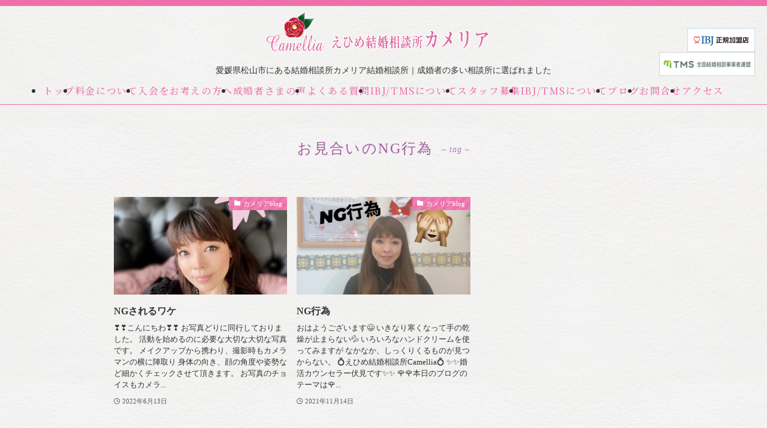

--- FILE ---
content_type: text/html; charset=UTF-8
request_url: https://ehime-camellia.com/tag/%E3%81%8A%E8%A6%8B%E5%90%88%E3%81%84%E3%81%AEng%E8%A1%8C%E7%82%BA/
body_size: 12158
content:
<!DOCTYPE html>
<html lang="ja">
<head>
  <meta charset="utf-8">
  <meta name="viewport" content="width=device-width, initial-scale=1">
 <title>
    お見合いのNG行為｜えひめ結婚相談所 カメリア  </title>
  <meta name="description" content="愛媛県松山市にある結婚相談所です。婚活している方をサポートして結婚へ導いています。">
  <link rel="icon" href="https://ehime-camellia.com/wp-content/themes/swell/img/common/favicon.ico">
<link rel="preconnect" href="https://fonts.googleapis.com">
<link rel="preconnect" href="https://fonts.gstatic.com" crossorigin>
<link href="https://fonts.googleapis.com/css2?family=Noto+Serif+JP:wght@200..900&display=swap" rel="stylesheet">
  <title>お見合いのNG行為 - えひめ結婚相談所 カメリア</title>
	<style>img:is([sizes="auto" i], [sizes^="auto," i]) { contain-intrinsic-size: 3000px 1500px }</style>
	
		<!-- All in One SEO 4.9.3 - aioseo.com -->
	<meta name="robots" content="max-image-preview:large" />
	<link rel="canonical" href="https://ehime-camellia.com/tag/%e3%81%8a%e8%a6%8b%e5%90%88%e3%81%84%e3%81%aeng%e8%a1%8c%e7%82%ba/" />
	<meta name="generator" content="All in One SEO (AIOSEO) 4.9.3" />
		<script type="application/ld+json" class="aioseo-schema">
			{"@context":"https:\/\/schema.org","@graph":[{"@type":"BreadcrumbList","@id":"https:\/\/ehime-camellia.com\/tag\/%E3%81%8A%E8%A6%8B%E5%90%88%E3%81%84%E3%81%AEng%E8%A1%8C%E7%82%BA\/#breadcrumblist","itemListElement":[{"@type":"ListItem","@id":"https:\/\/ehime-camellia.com#listItem","position":1,"name":"Home","item":"https:\/\/ehime-camellia.com","nextItem":{"@type":"ListItem","@id":"https:\/\/ehime-camellia.com\/tag\/%e3%81%8a%e8%a6%8b%e5%90%88%e3%81%84%e3%81%aeng%e8%a1%8c%e7%82%ba\/#listItem","name":"\u304a\u898b\u5408\u3044\u306eNG\u884c\u70ba"}},{"@type":"ListItem","@id":"https:\/\/ehime-camellia.com\/tag\/%e3%81%8a%e8%a6%8b%e5%90%88%e3%81%84%e3%81%aeng%e8%a1%8c%e7%82%ba\/#listItem","position":2,"name":"\u304a\u898b\u5408\u3044\u306eNG\u884c\u70ba","previousItem":{"@type":"ListItem","@id":"https:\/\/ehime-camellia.com#listItem","name":"Home"}}]},{"@type":"CollectionPage","@id":"https:\/\/ehime-camellia.com\/tag\/%E3%81%8A%E8%A6%8B%E5%90%88%E3%81%84%E3%81%AEng%E8%A1%8C%E7%82%BA\/#collectionpage","url":"https:\/\/ehime-camellia.com\/tag\/%E3%81%8A%E8%A6%8B%E5%90%88%E3%81%84%E3%81%AEng%E8%A1%8C%E7%82%BA\/","name":"\u304a\u898b\u5408\u3044\u306eNG\u884c\u70ba - \u3048\u3072\u3081\u7d50\u5a5a\u76f8\u8ac7\u6240 \u30ab\u30e1\u30ea\u30a2","inLanguage":"ja","isPartOf":{"@id":"https:\/\/ehime-camellia.com\/#website"},"breadcrumb":{"@id":"https:\/\/ehime-camellia.com\/tag\/%E3%81%8A%E8%A6%8B%E5%90%88%E3%81%84%E3%81%AEng%E8%A1%8C%E7%82%BA\/#breadcrumblist"}},{"@type":"Organization","@id":"https:\/\/ehime-camellia.com\/#organization","name":"\u3048\u3072\u3081\u7d50\u5a5a\u76f8\u8ac7\u6240 \u30ab\u30e1\u30ea\u30a2","description":"\u611b\u5a9b\u770c\u677e\u5c71\u5e02\u306b\u3042\u308b\u7d50\u5a5a\u76f8\u8ac7\u6240\u3067\u3059\u3002\u5a5a\u6d3b\u3057\u3066\u3044\u308b\u65b9\u3092\u30b5\u30dd\u30fc\u30c8\u3057\u3066\u7d50\u5a5a\u3078\u5c0e\u3044\u3066\u3044\u307e\u3059\u3002","url":"https:\/\/ehime-camellia.com\/"},{"@type":"WebSite","@id":"https:\/\/ehime-camellia.com\/#website","url":"https:\/\/ehime-camellia.com\/","name":"\u3048\u3072\u3081\u7d50\u5a5a\u76f8\u8ac7\u6240 \u30ab\u30e1\u30ea\u30a2","description":"\u611b\u5a9b\u770c\u677e\u5c71\u5e02\u306b\u3042\u308b\u7d50\u5a5a\u76f8\u8ac7\u6240\u3067\u3059\u3002\u5a5a\u6d3b\u3057\u3066\u3044\u308b\u65b9\u3092\u30b5\u30dd\u30fc\u30c8\u3057\u3066\u7d50\u5a5a\u3078\u5c0e\u3044\u3066\u3044\u307e\u3059\u3002","inLanguage":"ja","publisher":{"@id":"https:\/\/ehime-camellia.com\/#organization"}}]}
		</script>
		<!-- All in One SEO -->

<link rel='dns-prefetch' href='//webfonts.sakura.ne.jp' />
<link rel='dns-prefetch' href='//www.googletagmanager.com' />
<link rel="alternate" type="application/rss+xml" title="えひめ結婚相談所 カメリア &raquo; フィード" href="https://ehime-camellia.com/feed/" />
<link rel="alternate" type="application/rss+xml" title="えひめ結婚相談所 カメリア &raquo; コメントフィード" href="https://ehime-camellia.com/comments/feed/" />
<link rel="alternate" type="application/rss+xml" title="えひめ結婚相談所 カメリア &raquo; お見合いのNG行為 タグのフィード" href="https://ehime-camellia.com/tag/%e3%81%8a%e8%a6%8b%e5%90%88%e3%81%84%e3%81%aeng%e8%a1%8c%e7%82%ba/feed/" />
<link rel='stylesheet' id='wp-block-library-css' href='https://ehime-camellia.com/wp-includes/css/dist/block-library/style.min.css?ver=6.8.3' type='text/css' media='all' />
<link rel='stylesheet' id='swell-icons-css' href='https://ehime-camellia.com/wp-content/themes/swell/build/css/swell-icons.css?ver=0201114010' type='text/css' media='all' />
<link rel='stylesheet' id='main_style-css' href='https://ehime-camellia.com/wp-content/themes/swell/build/css/main.css?ver=0201114010' type='text/css' media='all' />
<link rel='stylesheet' id='swell_blocks-css' href='https://ehime-camellia.com/wp-content/themes/swell/build/css/blocks.css?ver=0201114010' type='text/css' media='all' />
<style id='swell_custom-inline-css' type='text/css'>
:root{--swl-fz--content:4vw;--swl-font_family:"游ゴシック体", "Yu Gothic", YuGothic, "Hiragino Kaku Gothic ProN", "Hiragino Sans", Meiryo, sans-serif;--swl-font_weight:500;--color_main:#ee70aa;--color_text:#333;--color_link:#1176d4;--color_htag:#ee70aa;--color_bg:#fdfdfd;--color_gradient1:#d8ffff;--color_gradient2:#87e7ff;--color_main_thin:rgba(255, 140, 213, 0.05 );--color_main_dark:rgba(179, 84, 128, 1 );--color_list_check:#ee70aa;--color_list_num:#ee70aa;--color_list_good:#86dd7b;--color_list_triangle:#f4e03a;--color_list_bad:#f36060;--color_faq_q:#d55656;--color_faq_a:#6599b7;--color_icon_good:#3cd250;--color_icon_good_bg:#ecffe9;--color_icon_bad:#4b73eb;--color_icon_bad_bg:#eafaff;--color_icon_info:#f578b4;--color_icon_info_bg:#fff0fa;--color_icon_announce:#ffa537;--color_icon_announce_bg:#fff5f0;--color_icon_pen:#7a7a7a;--color_icon_pen_bg:#f7f7f7;--color_icon_book:#787364;--color_icon_book_bg:#f8f6ef;--color_icon_point:#ffa639;--color_icon_check:#86d67c;--color_icon_batsu:#f36060;--color_icon_hatena:#5295cc;--color_icon_caution:#f7da38;--color_icon_memo:#84878a;--color_deep01:#e44141;--color_deep02:#3d79d5;--color_deep03:#63a84d;--color_deep04:#f09f4d;--color_pale01:#fff2f0;--color_pale02:#f3f8fd;--color_pale03:#f1f9ee;--color_pale04:#fdf9ee;--color_mark_blue:#b7e3ff;--color_mark_green:#bdf9c3;--color_mark_yellow:#fcf69f;--color_mark_orange:#ffddbc;--border01:solid 1px var(--color_main);--border02:double 4px var(--color_main);--border03:dashed 2px var(--color_border);--border04:solid 4px var(--color_gray);--card_posts_thumb_ratio:56.25%;--list_posts_thumb_ratio:61.805%;--big_posts_thumb_ratio:56.25%;--thumb_posts_thumb_ratio:61.805%;--blogcard_thumb_ratio:56.25%;--color_header_bg:#fdfdfd;--color_header_text:#333;--color_footer_bg:#fdfdfd;--color_footer_text:#333;--container_size:1200px;--article_size:900px;--logo_size_sp:48px;--logo_size_pc:40px;--logo_size_pcfix:32px;}.swl-cell-bg[data-icon="doubleCircle"]{--cell-icon-color:#ffc977}.swl-cell-bg[data-icon="circle"]{--cell-icon-color:#94e29c}.swl-cell-bg[data-icon="triangle"]{--cell-icon-color:#eeda2f}.swl-cell-bg[data-icon="close"]{--cell-icon-color:#ec9191}.swl-cell-bg[data-icon="hatena"]{--cell-icon-color:#93c9da}.swl-cell-bg[data-icon="check"]{--cell-icon-color:#94e29c}.swl-cell-bg[data-icon="line"]{--cell-icon-color:#9b9b9b}.cap_box[data-colset="col1"]{--capbox-color:#f59b5f;--capbox-color--bg:#fff8eb}.cap_box[data-colset="col2"]{--capbox-color:#5fb9f5;--capbox-color--bg:#edf5ff}.cap_box[data-colset="col3"]{--capbox-color:#2fcd90;--capbox-color--bg:#eafaf2}.red_{--the-btn-color:#f74a4a;--the-btn-color2:#ffbc49;--the-solid-shadow: rgba(185, 56, 56, 1 )}.blue_{--the-btn-color:#338df4;--the-btn-color2:#35eaff;--the-solid-shadow: rgba(38, 106, 183, 1 )}.green_{--the-btn-color:#62d847;--the-btn-color2:#7bf7bd;--the-solid-shadow: rgba(74, 162, 53, 1 )}.is-style-btn_normal{--the-btn-radius:80px}.is-style-btn_solid{--the-btn-radius:80px}.is-style-btn_shiny{--the-btn-radius:80px}.is-style-btn_line{--the-btn-radius:80px}.post_content blockquote{padding:1.5em 2em 1.5em 3em}.post_content blockquote::before{content:"";display:block;width:5px;height:calc(100% - 3em);top:1.5em;left:1.5em;border-left:solid 1px rgba(180,180,180,.75);border-right:solid 1px rgba(180,180,180,.75);}.mark_blue{background:-webkit-linear-gradient(transparent 64%,var(--color_mark_blue) 0%);background:linear-gradient(transparent 64%,var(--color_mark_blue) 0%)}.mark_green{background:-webkit-linear-gradient(transparent 64%,var(--color_mark_green) 0%);background:linear-gradient(transparent 64%,var(--color_mark_green) 0%)}.mark_yellow{background:-webkit-linear-gradient(transparent 64%,var(--color_mark_yellow) 0%);background:linear-gradient(transparent 64%,var(--color_mark_yellow) 0%)}.mark_orange{background:-webkit-linear-gradient(transparent 64%,var(--color_mark_orange) 0%);background:linear-gradient(transparent 64%,var(--color_mark_orange) 0%)}[class*="is-style-icon_"]{color:#333;border-width:0}[class*="is-style-big_icon_"]{border-width:2px;border-style:solid}[data-col="gray"] .c-balloon__text{background:#f7f7f7;border-color:#ccc}[data-col="gray"] .c-balloon__before{border-right-color:#f7f7f7}[data-col="green"] .c-balloon__text{background:#d1f8c2;border-color:#9ddd93}[data-col="green"] .c-balloon__before{border-right-color:#d1f8c2}[data-col="blue"] .c-balloon__text{background:#e2f6ff;border-color:#93d2f0}[data-col="blue"] .c-balloon__before{border-right-color:#e2f6ff}[data-col="red"] .c-balloon__text{background:#ffebeb;border-color:#f48789}[data-col="red"] .c-balloon__before{border-right-color:#ffebeb}[data-col="yellow"] .c-balloon__text{background:#f9f7d2;border-color:#fbe593}[data-col="yellow"] .c-balloon__before{border-right-color:#f9f7d2}.-type-list2 .p-postList__body::after,.-type-big .p-postList__body::after{content: "READ MORE »";}.c-postThumb__cat{background-color:#ee70aa;color:#fff;background-image: repeating-linear-gradient(-45deg,rgba(255,255,255,.1),rgba(255,255,255,.1) 6px,transparent 6px,transparent 12px)}.post_content h2:where(:not([class^="swell-block-"]):not(.faq_q):not(.p-postList__title))::before{position:absolute;display:block;pointer-events:none}.l-header{box-shadow: 0 1px 4px rgba(0,0,0,.12)}.l-header__bar{color:#fff;background:var(--color_main)}.l-header__menuBtn{order:1}.l-header__customBtn{order:3}.c-gnav a::after{background:var(--color_main);width:100%;height:2px;transform:scaleX(0)}.p-spHeadMenu .menu-item.-current{border-bottom-color:var(--color_main)}.c-gnav > li:hover > a::after,.c-gnav > .-current > a::after{transform: scaleX(1)}.c-gnav .sub-menu{color:#333;background:#fff}.l-fixHeader::before{opacity:1}#pagetop{border-radius:50%}.c-widget__title.-spmenu{padding:.5em .75em;border-radius:var(--swl-radius--2, 0px);background:var(--color_main);color:#fff;}.c-widget__title.-footer{padding:.5em}.c-widget__title.-footer::before{content:"";bottom:0;left:0;width:40%;z-index:1;background:var(--color_main)}.c-widget__title.-footer::after{content:"";bottom:0;left:0;width:100%;background:var(--color_border)}.c-secTitle{border-left:solid 2px var(--color_main);padding:0em .75em}.p-spMenu{color:#333}.p-spMenu__inner::before{background:#fdfdfd;opacity:1}.p-spMenu__overlay{background:#000;opacity:0.6}[class*="page-numbers"]{color:#fff;background-color:#dedede}a{text-decoration: none}.l-topTitleArea.c-filterLayer::before{background-color:#000;opacity:0.2;content:""}@media screen and (min-width: 960px){:root{}}@media screen and (max-width: 959px){:root{}.l-header__logo{order:2;text-align:center}}@media screen and (min-width: 600px){:root{--swl-fz--content:16px;}}@media screen and (max-width: 599px){:root{}}@media (min-width: 1108px) {.alignwide{left:-100px;width:calc(100% + 200px);}}@media (max-width: 1108px) {.-sidebar-off .swell-block-fullWide__inner.l-container .alignwide{left:0px;width:100%;}}.l-fixHeader .l-fixHeader__gnav{order:0}[data-scrolled=true] .l-fixHeader[data-ready]{opacity:1;-webkit-transform:translateY(0)!important;transform:translateY(0)!important;visibility:visible}.-body-solid .l-fixHeader{box-shadow:0 2px 4px var(--swl-color_shadow)}.l-fixHeader__inner{align-items:stretch;color:var(--color_header_text);display:flex;padding-bottom:0;padding-top:0;position:relative;z-index:1}.l-fixHeader__logo{align-items:center;display:flex;line-height:1;margin-right:24px;order:0;padding:16px 0}.l-header__bar{position:relative;width:100%}.l-header__bar .c-catchphrase{color:inherit;font-size:12px;letter-spacing:var(--swl-letter_spacing,.2px);line-height:14px;margin-right:auto;overflow:hidden;padding:4px 0;white-space:nowrap;width:50%}.l-header__bar .c-iconList .c-iconList__link{margin:0;padding:4px 6px}.l-header__barInner{align-items:center;display:flex;justify-content:flex-end}@media (min-width:960px){.-series .l-header__inner{align-items:stretch;display:flex}.-series .l-header__logo{align-items:center;display:flex;flex-wrap:wrap;margin-right:24px;padding:16px 0}.-series .l-header__logo .c-catchphrase{font-size:13px;padding:4px 0}.-series .c-headLogo{margin-right:16px}.-series-right .l-header__inner{justify-content:space-between}.-series-right .c-gnavWrap{margin-left:auto}.-series-right .w-header{margin-left:12px}.-series-left .w-header{margin-left:auto}}@media (min-width:960px) and (min-width:600px){.-series .c-headLogo{max-width:400px}}.c-gnav .sub-menu a:before,.c-listMenu a:before{-webkit-font-smoothing:antialiased;-moz-osx-font-smoothing:grayscale;font-family:icomoon!important;font-style:normal;font-variant:normal;font-weight:400;line-height:1;text-transform:none}.c-submenuToggleBtn{display:none}.c-listMenu a{padding:.75em 1em .75em 1.5em;transition:padding .25s}.c-listMenu a:hover{padding-left:1.75em;padding-right:.75em}.c-gnav .sub-menu a:before,.c-listMenu a:before{color:inherit;content:"\e921";display:inline-block;left:2px;position:absolute;top:50%;-webkit-transform:translateY(-50%);transform:translateY(-50%);vertical-align:middle}.widget_categories>ul>.cat-item>a,.wp-block-categories-list>li>a{padding-left:1.75em}.c-listMenu .children,.c-listMenu .sub-menu{margin:0}.c-listMenu .children a,.c-listMenu .sub-menu a{font-size:.9em;padding-left:2.5em}.c-listMenu .children a:before,.c-listMenu .sub-menu a:before{left:1em}.c-listMenu .children a:hover,.c-listMenu .sub-menu a:hover{padding-left:2.75em}.c-listMenu .children ul a,.c-listMenu .sub-menu ul a{padding-left:3.25em}.c-listMenu .children ul a:before,.c-listMenu .sub-menu ul a:before{left:1.75em}.c-listMenu .children ul a:hover,.c-listMenu .sub-menu ul a:hover{padding-left:3.5em}.c-gnav li:hover>.sub-menu{opacity:1;visibility:visible}.c-gnav .sub-menu:before{background:inherit;content:"";height:100%;left:0;position:absolute;top:0;width:100%;z-index:0}.c-gnav .sub-menu .sub-menu{left:100%;top:0;z-index:-1}.c-gnav .sub-menu a{padding-left:2em}.c-gnav .sub-menu a:before{left:.5em}.c-gnav .sub-menu a:hover .ttl{left:4px}:root{--color_content_bg:var(--color_bg);}.c-widget__title.-side{padding:.5em}.c-widget__title.-side::before{content:"";bottom:0;left:0;width:40%;z-index:1;background:var(--color_main)}.c-widget__title.-side::after{content:"";bottom:0;left:0;width:100%;background:var(--color_border)}@media screen and (min-width: 960px){:root{}}@media screen and (max-width: 959px){:root{}}@media screen and (min-width: 600px){:root{}}@media screen and (max-width: 599px){:root{}}.swell-block-fullWide__inner.l-container{--swl-fw_inner_pad:var(--swl-pad_container,0px)}@media (min-width:960px){.-sidebar-on .l-content .alignfull,.-sidebar-on .l-content .alignwide{left:-16px;width:calc(100% + 32px)}.swell-block-fullWide__inner.l-article{--swl-fw_inner_pad:var(--swl-pad_post_content,0px)}.-sidebar-on .swell-block-fullWide__inner .alignwide{left:0;width:100%}.-sidebar-on .swell-block-fullWide__inner .alignfull{left:calc(0px - var(--swl-fw_inner_pad, 0))!important;margin-left:0!important;margin-right:0!important;width:calc(100% + var(--swl-fw_inner_pad, 0)*2)!important}}.-index-off .p-toc,.swell-toc-placeholder:empty{display:none}.p-toc.-modal{height:100%;margin:0;overflow-y:auto;padding:0}#main_content .p-toc{border-radius:var(--swl-radius--2,0);margin:4em auto;max-width:800px}#sidebar .p-toc{margin-top:-.5em}.p-toc .__pn:before{content:none!important;counter-increment:none}.p-toc .__prev{margin:0 0 1em}.p-toc .__next{margin:1em 0 0}.p-toc.is-omitted:not([data-omit=ct]) [data-level="2"] .p-toc__childList{height:0;margin-bottom:-.5em;visibility:hidden}.p-toc.is-omitted:not([data-omit=nest]){position:relative}.p-toc.is-omitted:not([data-omit=nest]):before{background:linear-gradient(hsla(0,0%,100%,0),var(--color_bg));bottom:5em;content:"";height:4em;left:0;opacity:.75;pointer-events:none;position:absolute;width:100%;z-index:1}.p-toc.is-omitted:not([data-omit=nest]):after{background:var(--color_bg);bottom:0;content:"";height:5em;left:0;opacity:.75;position:absolute;width:100%;z-index:1}.p-toc.is-omitted:not([data-omit=nest]) .__next,.p-toc.is-omitted:not([data-omit=nest]) [data-omit="1"]{display:none}.p-toc .p-toc__expandBtn{background-color:#f7f7f7;border:rgba(0,0,0,.2);border-radius:5em;box-shadow:0 0 0 1px #bbb;color:#333;display:block;font-size:14px;line-height:1.5;margin:.75em auto 0;min-width:6em;padding:.5em 1em;position:relative;transition:box-shadow .25s;z-index:2}.p-toc[data-omit=nest] .p-toc__expandBtn{display:inline-block;font-size:13px;margin:0 0 0 1.25em;padding:.5em .75em}.p-toc:not([data-omit=nest]) .p-toc__expandBtn:after,.p-toc:not([data-omit=nest]) .p-toc__expandBtn:before{border-top-color:inherit;border-top-style:dotted;border-top-width:3px;content:"";display:block;height:1px;position:absolute;top:calc(50% - 1px);transition:border-color .25s;width:100%;width:22px}.p-toc:not([data-omit=nest]) .p-toc__expandBtn:before{right:calc(100% + 1em)}.p-toc:not([data-omit=nest]) .p-toc__expandBtn:after{left:calc(100% + 1em)}.p-toc.is-expanded .p-toc__expandBtn{border-color:transparent}.p-toc__ttl{display:block;font-size:1.2em;line-height:1;position:relative;text-align:center}.p-toc__ttl:before{content:"\e918";display:inline-block;font-family:icomoon;margin-right:.5em;padding-bottom:2px;vertical-align:middle}#index_modal .p-toc__ttl{margin-bottom:.5em}.p-toc__list li{line-height:1.6}.p-toc__list>li+li{margin-top:.5em}.p-toc__list .p-toc__childList{padding-left:.5em}.p-toc__list [data-level="3"]{font-size:.9em}.p-toc__list .mininote{display:none}.post_content .p-toc__list{padding-left:0}#sidebar .p-toc__list{margin-bottom:0}#sidebar .p-toc__list .p-toc__childList{padding-left:0}.p-toc__link{color:inherit;font-size:inherit;text-decoration:none}.p-toc__link:hover{opacity:.8}.p-toc.-double{background:var(--color_gray);background:linear-gradient(-45deg,transparent 25%,var(--color_gray) 25%,var(--color_gray) 50%,transparent 50%,transparent 75%,var(--color_gray) 75%,var(--color_gray));background-clip:padding-box;background-size:4px 4px;border-bottom:4px double var(--color_border);border-top:4px double var(--color_border);padding:1.5em 1em 1em}.p-toc.-double .p-toc__ttl{margin-bottom:.75em}@media (min-width:960px){#main_content .p-toc{width:92%}}@media (hover:hover){.p-toc .p-toc__expandBtn:hover{border-color:transparent;box-shadow:0 0 0 2px currentcolor}}@media (min-width:600px){.p-toc.-double{padding:2em}}
</style>
<link rel='stylesheet' id='swell-parts/footer-css' href='https://ehime-camellia.com/wp-content/themes/swell/build/css/modules/parts/footer.css?ver=0201114010' type='text/css' media='all' />
<link rel='stylesheet' id='swell-page/term-css' href='https://ehime-camellia.com/wp-content/themes/swell/build/css/modules/page/term.css?ver=0201114010' type='text/css' media='all' />
<style id='classic-theme-styles-inline-css' type='text/css'>
/*! This file is auto-generated */
.wp-block-button__link{color:#fff;background-color:#32373c;border-radius:9999px;box-shadow:none;text-decoration:none;padding:calc(.667em + 2px) calc(1.333em + 2px);font-size:1.125em}.wp-block-file__button{background:#32373c;color:#fff;text-decoration:none}
</style>
<link rel='stylesheet' id='aioseo/css/src/vue/standalone/blocks/table-of-contents/global.scss-css' href='https://ehime-camellia.com/wp-content/plugins/all-in-one-seo-pack/dist/Lite/assets/css/table-of-contents/global.e90f6d47.css?ver=4.9.3' type='text/css' media='all' />
<style id='collapsing-categories-style-inline-css' type='text/css'>


</style>
<link rel='stylesheet' id='wp-components-css' href='https://ehime-camellia.com/wp-includes/css/dist/components/style.min.css?ver=6.8.3' type='text/css' media='all' />
<link rel='stylesheet' id='wp-preferences-css' href='https://ehime-camellia.com/wp-includes/css/dist/preferences/style.min.css?ver=6.8.3' type='text/css' media='all' />
<link rel='stylesheet' id='wp-block-editor-css' href='https://ehime-camellia.com/wp-includes/css/dist/block-editor/style.min.css?ver=6.8.3' type='text/css' media='all' />
<link rel='stylesheet' id='popup-maker-block-library-style-css' href='https://ehime-camellia.com/wp-content/plugins/popup-maker/dist/packages/block-library-style.css?ver=dbea705cfafe089d65f1' type='text/css' media='all' />
<style id='global-styles-inline-css' type='text/css'>
:root{--wp--preset--aspect-ratio--square: 1;--wp--preset--aspect-ratio--4-3: 4/3;--wp--preset--aspect-ratio--3-4: 3/4;--wp--preset--aspect-ratio--3-2: 3/2;--wp--preset--aspect-ratio--2-3: 2/3;--wp--preset--aspect-ratio--16-9: 16/9;--wp--preset--aspect-ratio--9-16: 9/16;--wp--preset--color--black: #000;--wp--preset--color--cyan-bluish-gray: #abb8c3;--wp--preset--color--white: #fff;--wp--preset--color--pale-pink: #f78da7;--wp--preset--color--vivid-red: #cf2e2e;--wp--preset--color--luminous-vivid-orange: #ff6900;--wp--preset--color--luminous-vivid-amber: #fcb900;--wp--preset--color--light-green-cyan: #7bdcb5;--wp--preset--color--vivid-green-cyan: #00d084;--wp--preset--color--pale-cyan-blue: #8ed1fc;--wp--preset--color--vivid-cyan-blue: #0693e3;--wp--preset--color--vivid-purple: #9b51e0;--wp--preset--color--swl-main: var(--color_main);--wp--preset--color--swl-main-thin: var(--color_main_thin);--wp--preset--color--swl-gray: var(--color_gray);--wp--preset--color--swl-deep-01: var(--color_deep01);--wp--preset--color--swl-deep-02: var(--color_deep02);--wp--preset--color--swl-deep-03: var(--color_deep03);--wp--preset--color--swl-deep-04: var(--color_deep04);--wp--preset--color--swl-pale-01: var(--color_pale01);--wp--preset--color--swl-pale-02: var(--color_pale02);--wp--preset--color--swl-pale-03: var(--color_pale03);--wp--preset--color--swl-pale-04: var(--color_pale04);--wp--preset--gradient--vivid-cyan-blue-to-vivid-purple: linear-gradient(135deg,rgba(6,147,227,1) 0%,rgb(155,81,224) 100%);--wp--preset--gradient--light-green-cyan-to-vivid-green-cyan: linear-gradient(135deg,rgb(122,220,180) 0%,rgb(0,208,130) 100%);--wp--preset--gradient--luminous-vivid-amber-to-luminous-vivid-orange: linear-gradient(135deg,rgba(252,185,0,1) 0%,rgba(255,105,0,1) 100%);--wp--preset--gradient--luminous-vivid-orange-to-vivid-red: linear-gradient(135deg,rgba(255,105,0,1) 0%,rgb(207,46,46) 100%);--wp--preset--gradient--very-light-gray-to-cyan-bluish-gray: linear-gradient(135deg,rgb(238,238,238) 0%,rgb(169,184,195) 100%);--wp--preset--gradient--cool-to-warm-spectrum: linear-gradient(135deg,rgb(74,234,220) 0%,rgb(151,120,209) 20%,rgb(207,42,186) 40%,rgb(238,44,130) 60%,rgb(251,105,98) 80%,rgb(254,248,76) 100%);--wp--preset--gradient--blush-light-purple: linear-gradient(135deg,rgb(255,206,236) 0%,rgb(152,150,240) 100%);--wp--preset--gradient--blush-bordeaux: linear-gradient(135deg,rgb(254,205,165) 0%,rgb(254,45,45) 50%,rgb(107,0,62) 100%);--wp--preset--gradient--luminous-dusk: linear-gradient(135deg,rgb(255,203,112) 0%,rgb(199,81,192) 50%,rgb(65,88,208) 100%);--wp--preset--gradient--pale-ocean: linear-gradient(135deg,rgb(255,245,203) 0%,rgb(182,227,212) 50%,rgb(51,167,181) 100%);--wp--preset--gradient--electric-grass: linear-gradient(135deg,rgb(202,248,128) 0%,rgb(113,206,126) 100%);--wp--preset--gradient--midnight: linear-gradient(135deg,rgb(2,3,129) 0%,rgb(40,116,252) 100%);--wp--preset--font-size--small: 0.9em;--wp--preset--font-size--medium: 1.1em;--wp--preset--font-size--large: 1.25em;--wp--preset--font-size--x-large: 42px;--wp--preset--font-size--xs: 0.75em;--wp--preset--font-size--huge: 1.6em;--wp--preset--spacing--20: 0.44rem;--wp--preset--spacing--30: 0.67rem;--wp--preset--spacing--40: 1rem;--wp--preset--spacing--50: 1.5rem;--wp--preset--spacing--60: 2.25rem;--wp--preset--spacing--70: 3.38rem;--wp--preset--spacing--80: 5.06rem;--wp--preset--shadow--natural: 6px 6px 9px rgba(0, 0, 0, 0.2);--wp--preset--shadow--deep: 12px 12px 50px rgba(0, 0, 0, 0.4);--wp--preset--shadow--sharp: 6px 6px 0px rgba(0, 0, 0, 0.2);--wp--preset--shadow--outlined: 6px 6px 0px -3px rgba(255, 255, 255, 1), 6px 6px rgba(0, 0, 0, 1);--wp--preset--shadow--crisp: 6px 6px 0px rgba(0, 0, 0, 1);}:where(.is-layout-flex){gap: 0.5em;}:where(.is-layout-grid){gap: 0.5em;}body .is-layout-flex{display: flex;}.is-layout-flex{flex-wrap: wrap;align-items: center;}.is-layout-flex > :is(*, div){margin: 0;}body .is-layout-grid{display: grid;}.is-layout-grid > :is(*, div){margin: 0;}:where(.wp-block-columns.is-layout-flex){gap: 2em;}:where(.wp-block-columns.is-layout-grid){gap: 2em;}:where(.wp-block-post-template.is-layout-flex){gap: 1.25em;}:where(.wp-block-post-template.is-layout-grid){gap: 1.25em;}.has-black-color{color: var(--wp--preset--color--black) !important;}.has-cyan-bluish-gray-color{color: var(--wp--preset--color--cyan-bluish-gray) !important;}.has-white-color{color: var(--wp--preset--color--white) !important;}.has-pale-pink-color{color: var(--wp--preset--color--pale-pink) !important;}.has-vivid-red-color{color: var(--wp--preset--color--vivid-red) !important;}.has-luminous-vivid-orange-color{color: var(--wp--preset--color--luminous-vivid-orange) !important;}.has-luminous-vivid-amber-color{color: var(--wp--preset--color--luminous-vivid-amber) !important;}.has-light-green-cyan-color{color: var(--wp--preset--color--light-green-cyan) !important;}.has-vivid-green-cyan-color{color: var(--wp--preset--color--vivid-green-cyan) !important;}.has-pale-cyan-blue-color{color: var(--wp--preset--color--pale-cyan-blue) !important;}.has-vivid-cyan-blue-color{color: var(--wp--preset--color--vivid-cyan-blue) !important;}.has-vivid-purple-color{color: var(--wp--preset--color--vivid-purple) !important;}.has-black-background-color{background-color: var(--wp--preset--color--black) !important;}.has-cyan-bluish-gray-background-color{background-color: var(--wp--preset--color--cyan-bluish-gray) !important;}.has-white-background-color{background-color: var(--wp--preset--color--white) !important;}.has-pale-pink-background-color{background-color: var(--wp--preset--color--pale-pink) !important;}.has-vivid-red-background-color{background-color: var(--wp--preset--color--vivid-red) !important;}.has-luminous-vivid-orange-background-color{background-color: var(--wp--preset--color--luminous-vivid-orange) !important;}.has-luminous-vivid-amber-background-color{background-color: var(--wp--preset--color--luminous-vivid-amber) !important;}.has-light-green-cyan-background-color{background-color: var(--wp--preset--color--light-green-cyan) !important;}.has-vivid-green-cyan-background-color{background-color: var(--wp--preset--color--vivid-green-cyan) !important;}.has-pale-cyan-blue-background-color{background-color: var(--wp--preset--color--pale-cyan-blue) !important;}.has-vivid-cyan-blue-background-color{background-color: var(--wp--preset--color--vivid-cyan-blue) !important;}.has-vivid-purple-background-color{background-color: var(--wp--preset--color--vivid-purple) !important;}.has-black-border-color{border-color: var(--wp--preset--color--black) !important;}.has-cyan-bluish-gray-border-color{border-color: var(--wp--preset--color--cyan-bluish-gray) !important;}.has-white-border-color{border-color: var(--wp--preset--color--white) !important;}.has-pale-pink-border-color{border-color: var(--wp--preset--color--pale-pink) !important;}.has-vivid-red-border-color{border-color: var(--wp--preset--color--vivid-red) !important;}.has-luminous-vivid-orange-border-color{border-color: var(--wp--preset--color--luminous-vivid-orange) !important;}.has-luminous-vivid-amber-border-color{border-color: var(--wp--preset--color--luminous-vivid-amber) !important;}.has-light-green-cyan-border-color{border-color: var(--wp--preset--color--light-green-cyan) !important;}.has-vivid-green-cyan-border-color{border-color: var(--wp--preset--color--vivid-green-cyan) !important;}.has-pale-cyan-blue-border-color{border-color: var(--wp--preset--color--pale-cyan-blue) !important;}.has-vivid-cyan-blue-border-color{border-color: var(--wp--preset--color--vivid-cyan-blue) !important;}.has-vivid-purple-border-color{border-color: var(--wp--preset--color--vivid-purple) !important;}.has-vivid-cyan-blue-to-vivid-purple-gradient-background{background: var(--wp--preset--gradient--vivid-cyan-blue-to-vivid-purple) !important;}.has-light-green-cyan-to-vivid-green-cyan-gradient-background{background: var(--wp--preset--gradient--light-green-cyan-to-vivid-green-cyan) !important;}.has-luminous-vivid-amber-to-luminous-vivid-orange-gradient-background{background: var(--wp--preset--gradient--luminous-vivid-amber-to-luminous-vivid-orange) !important;}.has-luminous-vivid-orange-to-vivid-red-gradient-background{background: var(--wp--preset--gradient--luminous-vivid-orange-to-vivid-red) !important;}.has-very-light-gray-to-cyan-bluish-gray-gradient-background{background: var(--wp--preset--gradient--very-light-gray-to-cyan-bluish-gray) !important;}.has-cool-to-warm-spectrum-gradient-background{background: var(--wp--preset--gradient--cool-to-warm-spectrum) !important;}.has-blush-light-purple-gradient-background{background: var(--wp--preset--gradient--blush-light-purple) !important;}.has-blush-bordeaux-gradient-background{background: var(--wp--preset--gradient--blush-bordeaux) !important;}.has-luminous-dusk-gradient-background{background: var(--wp--preset--gradient--luminous-dusk) !important;}.has-pale-ocean-gradient-background{background: var(--wp--preset--gradient--pale-ocean) !important;}.has-electric-grass-gradient-background{background: var(--wp--preset--gradient--electric-grass) !important;}.has-midnight-gradient-background{background: var(--wp--preset--gradient--midnight) !important;}.has-small-font-size{font-size: var(--wp--preset--font-size--small) !important;}.has-medium-font-size{font-size: var(--wp--preset--font-size--medium) !important;}.has-large-font-size{font-size: var(--wp--preset--font-size--large) !important;}.has-x-large-font-size{font-size: var(--wp--preset--font-size--x-large) !important;}
:where(.wp-block-post-template.is-layout-flex){gap: 1.25em;}:where(.wp-block-post-template.is-layout-grid){gap: 1.25em;}
:where(.wp-block-columns.is-layout-flex){gap: 2em;}:where(.wp-block-columns.is-layout-grid){gap: 2em;}
:root :where(.wp-block-pullquote){font-size: 1.5em;line-height: 1.6;}
</style>
<link rel='stylesheet' id='slb_core-css' href='https://ehime-camellia.com/wp-content/plugins/simple-lightbox/client/css/app.css?ver=2.9.4' type='text/css' media='all' />
<link rel='stylesheet' id='mts_simple_booking_front_css-css' href='https://ehime-camellia.com/wp-content/plugins/mts-simple-booking-c/css/mtssb-front.css?ver=6.8.3' type='text/css' media='all' />
<link rel='stylesheet' id='child_style-css' href='https://ehime-camellia.com/wp-content/themes/swell_child/style.css?ver=2026011834841' type='text/css' media='all' />
<script type="text/javascript" src="https://ehime-camellia.com/wp-includes/js/jquery/jquery.min.js?ver=3.7.1" id="jquery-core-js"></script>
<script type="text/javascript" src="//webfonts.sakura.ne.jp/js/sakurav3.js?fadein=0&amp;ver=3.1.4" id="typesquare_std-js"></script>

<!-- Site Kit によって追加された Google タグ（gtag.js）スニペット -->
<!-- Google アナリティクス スニペット (Site Kit が追加) -->
<script type="text/javascript" src="https://www.googletagmanager.com/gtag/js?id=GT-W6XPM44" id="google_gtagjs-js" async></script>
<script type="text/javascript" id="google_gtagjs-js-after">
/* <![CDATA[ */
window.dataLayer = window.dataLayer || [];function gtag(){dataLayer.push(arguments);}
gtag("set","linker",{"domains":["ehime-camellia.com"]});
gtag("js", new Date());
gtag("set", "developer_id.dZTNiMT", true);
gtag("config", "GT-W6XPM44");
 window._googlesitekit = window._googlesitekit || {}; window._googlesitekit.throttledEvents = []; window._googlesitekit.gtagEvent = (name, data) => { var key = JSON.stringify( { name, data } ); if ( !! window._googlesitekit.throttledEvents[ key ] ) { return; } window._googlesitekit.throttledEvents[ key ] = true; setTimeout( () => { delete window._googlesitekit.throttledEvents[ key ]; }, 5 ); gtag( "event", name, { ...data, event_source: "site-kit" } ); }; 
/* ]]> */
</script>

<noscript><link href="https://ehime-camellia.com/wp-content/themes/swell/build/css/noscript.css" rel="stylesheet"></noscript>
<link rel="https://api.w.org/" href="https://ehime-camellia.com/wp-json/" /><link rel="alternate" title="JSON" type="application/json" href="https://ehime-camellia.com/wp-json/wp/v2/tags/604" /><meta name="generator" content="Site Kit by Google 1.170.0" /><style type='text/css'>
sakura{ font-family: 'しまなみ JIS2004';}.sakura{ font-family: 'しまなみ JIS2004';}</style>
<link rel="icon" href="https://ehime-camellia.com/wp-content/uploads/2020/08/cropped-logo512-32x32.png" sizes="32x32" />
<link rel="icon" href="https://ehime-camellia.com/wp-content/uploads/2020/08/cropped-logo512-192x192.png" sizes="192x192" />
<link rel="apple-touch-icon" href="https://ehime-camellia.com/wp-content/uploads/2020/08/cropped-logo512-180x180.png" />
<meta name="msapplication-TileImage" content="https://ehime-camellia.com/wp-content/uploads/2020/08/cropped-logo512-270x270.png" />

<link rel="stylesheet" href="https://ehime-camellia.com/wp-content/themes/swell/build/css/print.css" media="print" >
</head>

<body class="archive tag tag-ng tag-604 wp-theme-swell wp-child-theme-swell_child -index-off -sidebar-off -frame-off id_604">

<header id="header">
  <!-- ハンバーガー -->
  <div class="hamburger">
    <span></span>
    <span></span>
    <span></span>
  </div>
<div class="headlogo-container">	
  <a href="https://ehime-camellia.com">
    <img src="https://ehime-camellia.com/wp-content/themes/swell_child/img/wide-logo.png" alt="カメリア結婚相談所ロゴ">
  </a>
	<div class="affiliation-logo">
		<img src="https://ehime-camellia.com/wp-content/themes/swell_child/img/IBJ_official.gif">
		<img src="https://ehime-camellia.com/wp-content/themes/swell_child/img/bnr_tms_360-90.jpg">
	</div>
	</div>
  <p>愛媛県松山市にある結婚相談所カメリア結婚相談所｜成婚者の多い相談所に選ばれました</p>


  <nav class="header-nav">
    <ul>
      <li><a href="https://ehime-camellia.com">トップ</a></li>
      <li><a href="https://ehime-camellia.com/price/">料金について</a></li>
      <li><a href="https://ehime-camellia.com/necessary/">入会をお考えの方へ</a></li>
      <li><a href="https://ehime-camellia.com/success/">成婚者さまの声</a></li>
      <li><a href="https://ehime-camellia.com/question/">よくある質問</a></li>
      <li><a href="https://ehime-camellia.com/about-ibj-tms/">IBJ/TMSについて</a></li>
		<li><a href="https://ehime-camellia.com/recruit/">スタッフ募集</a></li>
		<li><a href="https://ehime-camellia.com/about-ibj-tms/">IBJ/TMSについて</a></li>
      <li><a href="https://ehime-camellia.com/category/blog/">ブログ</a></li>
      <li><a href="https://ehime-camellia.com/access#contact-form">お問合せ</a></li>
      <li><a href="https://ehime-camellia.com/access/">アクセス</a></li>
    </ul>
  </nav>
</header>

<main><main id="main_content" class="l-mainContent l-article">
	<div class="l-mainContent__inner">
		<h1 class="c-pageTitle"><span class="c-pageTitle__inner">お見合いのNG行為<small class="c-pageTitle__subTitle u-fz-14">– tag –</small></span></h1>		<div class="p-termContent l-parent">
					<div class="c-tabBody p-postListTabBody">
				<div id="post_list_tab_1" class="c-tabBody__item" aria-hidden="false">
				<ul class="p-postList -type-card -pc-col3 -sp-col1"><li class="p-postList__item">
	<a href="https://ehime-camellia.com/2022/06/13/11674/" class="p-postList__link">
		<div class="p-postList__thumb c-postThumb">
	<figure class="c-postThumb__figure">
		<img width="768" height="1024"  src="https://ehime-camellia.com/wp-content/uploads/2022/06/img_4181-768x1024.jpg" alt="" class="c-postThumb__img u-obf-cover" srcset="https://ehime-camellia.com/wp-content/uploads/2022/06/img_4181-768x1024.jpg 768w, https://ehime-camellia.com/wp-content/uploads/2022/06/img_4181-225x300.jpg 225w, https://ehime-camellia.com/wp-content/uploads/2022/06/img_4181-113x150.jpg 113w, https://ehime-camellia.com/wp-content/uploads/2022/06/img_4181-1152x1536.jpg 1152w, https://ehime-camellia.com/wp-content/uploads/2022/06/img_4181-1536x2048.jpg 1536w, https://ehime-camellia.com/wp-content/uploads/2022/06/img_4181-1440x1920.jpg 1440w, https://ehime-camellia.com/wp-content/uploads/2022/06/img_4181-scaled.jpg 1920w" sizes="(min-width: 960px) 400px, 100vw" loading="lazy" >	</figure>
			<span class="c-postThumb__cat icon-folder" data-cat-id="3">カメリアblog</span>
	</div>
					<div class="p-postList__body">
				<h2 class="p-postList__title">NGされるワケ</h2>									<div class="p-postList__excerpt">
						❣️❣️こんにちわ❣️❣️ お写真どりに同行しておりました。 活動を始めるのに必要な大切な大切な写真です。 メイクアップから携わり、撮影時もカメラマンの横に陣取り 身体の向き、顔の角度や姿勢など細かくチェックさせて頂きます。 お写真のチョイスもカメラ...					</div>
								<div class="p-postList__meta">
					<div class="p-postList__times c-postTimes u-thin">
	<time class="c-postTimes__posted icon-posted" datetime="2022-06-13" aria-label="公開日">2022年6月13日</time></div>
				</div>
			</div>
			</a>
</li>
<li class="p-postList__item">
	<a href="https://ehime-camellia.com/2021/11/14/10688/" class="p-postList__link">
		<div class="p-postList__thumb c-postThumb">
	<figure class="c-postThumb__figure">
		<img width="768" height="1024"  src="https://ehime-camellia.com/wp-content/uploads/2021/11/img_3213-768x1024.jpg" alt="" class="c-postThumb__img u-obf-cover" srcset="https://ehime-camellia.com/wp-content/uploads/2021/11/img_3213-768x1024.jpg 768w, https://ehime-camellia.com/wp-content/uploads/2021/11/img_3213-225x300.jpg 225w, https://ehime-camellia.com/wp-content/uploads/2021/11/img_3213-113x150.jpg 113w, https://ehime-camellia.com/wp-content/uploads/2021/11/img_3213-1152x1536.jpg 1152w, https://ehime-camellia.com/wp-content/uploads/2021/11/img_3213-1536x2048.jpg 1536w, https://ehime-camellia.com/wp-content/uploads/2021/11/img_3213-1440x1920.jpg 1440w, https://ehime-camellia.com/wp-content/uploads/2021/11/img_3213-scaled.jpg 1920w" sizes="(min-width: 960px) 400px, 100vw" loading="lazy" >	</figure>
			<span class="c-postThumb__cat icon-folder" data-cat-id="3">カメリアblog</span>
	</div>
					<div class="p-postList__body">
				<h2 class="p-postList__title">NG行為</h2>									<div class="p-postList__excerpt">
						おはようございます😃 いきなり寒くなって手の乾燥が止まらない💦 いろいろなハンドクリームを使ってみますが なかなか、しっくりくるものが見つからない。 💍えひめ結婚相談所Camellia💍 ✨✨婚活カウンセラー伏見です✨✨ 🌹🌹本日のブログのテーマは🌹...					</div>
								<div class="p-postList__meta">
					<div class="p-postList__times c-postTimes u-thin">
	<time class="c-postTimes__posted icon-posted" datetime="2021-11-14" aria-label="公開日">2021年11月14日</time></div>
				</div>
			</div>
			</a>
</li>
</ul><div class="c-pagination">
<span class="page-numbers current">1</span></div>
				</div>
								</div>
					</div>
	</div>
</main>
</main>
<div id="footer">
    <div class="wrapper fotter-container">
    <div class="footer-bunner">
        <div class="inner">
        <h3>
        安心信頼の結構相談所 <br class="sp-only"> あなたの婚活を応援します
        </h3>
        <div class="footer-cta">
            <div class="logo">
            <img src="https://ehime-camellia.com/wp-content/themes/swell_child/img/symbol-logo.png" alt="カメリア結婚相談所ロゴ">
                </div>
            <div class="add-container">
                <div class="telephone">
                <img src="https://ehime-camellia.com/wp-content/themes/swell_child/img/tel-mark.png" alt="カメリア結婚相談所 お電話でお問合せ">
                <address class="tel">089-989-7287</address>
                </div>
                <address class="add-no">〒790-0065</address>
                <address class="add">松山市宮西1丁目2-1<br class="sp-only">フジグラン松山4F</address>
            </div>
        </div>
        </div>
        </div>
        <nav class="footer-nav">
    <ul>
      <li><a href="https://ehime-camellia.com">トップ</a></li>
      <li><a href="https://ehime-camellia.com/price/">料金について</a></li>
      <li><a href="https://ehime-camellia.com/necessary/">入会をお考えの方へ</a></li>
      <li><a href="https://ehime-camellia.com/success/">成婚者さまの声</a></li>
      <li><a href="https://ehime-camellia.com/question/">よくある質問</a></li>
		<li><a href="https://ehime-camellia.com/recruit/">スタッフ募集</a></li>
      <li><a href="https://ehime-camellia.com/about-ibj-tms/">IBJ/TMSについて</a></li>
      <li><a href="https://ehime-camellia.com/category/blog/">ブログ</a></li>
		<li><a href="https://ehime-camellia.com/staffblog/">スタッフブログ</a></li>
      <li><a href="https://ehime-camellia.com/access#contact-form">お問合せ</a></li>
      <li><a href="https://ehime-camellia.com/access/">アクセス</a></li>
    </ul>
    </nav>
    </div>
	<iframe src="https://www.google.com/maps/embed?pb=!1m18!1m12!1m3!1d3313.735387899032!2d132.75109041508665!3d33.84493408066289!2m3!1f0!2f0!3f0!3m2!1i1024!2i768!4f13.1!3m3!1m2!1s0x354fe51c7eaece41%3A0xd89e0033436f75db!2z44GI44Gy44KB57WQ5ama55u46KuH5omA44Kr44Oh44Oq44Ki!5e0!3m2!1sja!2sjp!4v1572075392386!5m2!1sja!2sjp" width="100%" height="300" frameborder="0" style="border:0;" allowfullscreen=""></iframe>
<div class="c-copyright">
	<div class="c-container">
		© 2025 <a href="https://ehime-camellia.com/">えひめ結婚相談所 カメリア</a>	</div>
</div>
</div>

<script>
document.addEventListener('DOMContentLoaded', function() {
  const hamburger = document.querySelector('.hamburger');
  const nav = document.querySelector('.header-nav');

  hamburger.addEventListener('click', function() {
    nav.classList.toggle('active');
    hamburger.classList.toggle('active'); // ハンバーガーアニメ用
  });
});
</script>
<div class="l-scrollObserver" aria-hidden="true"></div><script type="speculationrules">
{"prefetch":[{"source":"document","where":{"and":[{"href_matches":"\/*"},{"not":{"href_matches":["\/wp-*.php","\/wp-admin\/*","\/wp-content\/uploads\/*","\/wp-content\/*","\/wp-content\/plugins\/*","\/wp-content\/themes\/swell_child\/*","\/wp-content\/themes\/swell\/*","\/*\\?(.+)"]}},{"not":{"selector_matches":"a[rel~=\"nofollow\"]"}},{"not":{"selector_matches":".no-prefetch, .no-prefetch a"}}]},"eagerness":"conservative"}]}
</script>
<script type="text/javascript" id="swell_script-js-extra">
/* <![CDATA[ */
var swellVars = {"siteUrl":"https:\/\/ehime-camellia.com\/","restUrl":"https:\/\/ehime-camellia.com\/wp-json\/wp\/v2\/","ajaxUrl":"https:\/\/ehime-camellia.com\/wp-admin\/admin-ajax.php","ajaxNonce":"9cdde1f934","isLoggedIn":"","useAjaxAfterPost":"","useAjaxFooter":"","usePvCount":"1","isFixHeadSP":"1","tocListTag":"ol","tocTarget":"h3","tocPrevText":"\u524d\u306e\u30da\u30fc\u30b8\u3078","tocNextText":"\u6b21\u306e\u30da\u30fc\u30b8\u3078","tocCloseText":"\u6298\u308a\u305f\u305f\u3080","tocOpenText":"\u3082\u3063\u3068\u898b\u308b","tocOmitType":"ct","tocOmitNum":"15","tocMinnum":"2","tocAdPosition":"before","offSmoothScroll":"","psNum":"5","psNumSp":"2","psSpeed":"1500","psDelay":"5000"};
/* ]]> */
</script>
<script type="text/javascript" src="https://ehime-camellia.com/wp-content/themes/swell/build/js/main.min.js?ver=0201114010" id="swell_script-js"></script>
<script type="text/javascript" src="https://ehime-camellia.com/wp-includes/js/jquery/ui/core.min.js?ver=1.13.3" id="jquery-ui-core-js"></script>
<script type="text/javascript" src="https://ehime-camellia.com/wp-includes/js/dist/hooks.min.js?ver=4d63a3d491d11ffd8ac6" id="wp-hooks-js"></script>
<script type="text/javascript" id="popup-maker-site-js-extra">
/* <![CDATA[ */
var pum_vars = {"version":"1.21.5","pm_dir_url":"https:\/\/ehime-camellia.com\/wp-content\/plugins\/popup-maker\/","ajaxurl":"https:\/\/ehime-camellia.com\/wp-admin\/admin-ajax.php","restapi":"https:\/\/ehime-camellia.com\/wp-json\/pum\/v1","rest_nonce":null,"default_theme":"5865","debug_mode":"","disable_tracking":"","home_url":"\/","message_position":"top","core_sub_forms_enabled":"1","popups":[],"cookie_domain":"","analytics_enabled":"1","analytics_route":"analytics","analytics_api":"https:\/\/ehime-camellia.com\/wp-json\/pum\/v1"};
var pum_sub_vars = {"ajaxurl":"https:\/\/ehime-camellia.com\/wp-admin\/admin-ajax.php","message_position":"top"};
var pum_popups = [];
/* ]]> */
</script>
<script type="text/javascript" src="//ehime-camellia.com/wp-content/uploads/pum/pum-site-scripts.js?defer&amp;generated=1763127594&amp;ver=1.21.5" id="popup-maker-site-js"></script>
<script type="text/javascript" src="https://ehime-camellia.com/wp-content/plugins/google-site-kit/dist/assets/js/googlesitekit-events-provider-popup-maker-561440dc30d29e4d73d1.js" id="googlesitekit-events-provider-popup-maker-js" defer></script>
<script type="text/javascript" src="https://ehime-camellia.com/wp-content/plugins/google-site-kit/dist/assets/js/googlesitekit-events-provider-wpforms-ed443a3a3d45126a22ce.js" id="googlesitekit-events-provider-wpforms-js" defer></script>
<script type="text/javascript" src="https://ehime-camellia.com/wp-content/themes/swell/build/js/front/set_fix_header.min.js?ver=0201114010" id="swell_set_fix_header-js"></script>

<!-- JSON-LD @SWELL -->
<script type="application/ld+json">{"@context": "https://schema.org","@graph": [{"@type":"Organization","@id":"https:\/\/ehime-camellia.com\/#organization","name":"えひめ結婚相談所 カメリア","url":"https:\/\/ehime-camellia.com\/"},{"@type":"WebSite","@id":"https:\/\/ehime-camellia.com\/#website","url":"https:\/\/ehime-camellia.com\/","name":"えひめ結婚相談所 カメリア","description":"愛媛県松山市にある結婚相談所です。婚活している方をサポートして結婚へ導いています。"},{"@type":"CollectionPage","@id":"https:\/\/ehime-camellia.com\/tag\/%e3%81%8a%e8%a6%8b%e5%90%88%e3%81%84%e3%81%aeng%e8%a1%8c%e7%82%ba\/","url":"https:\/\/ehime-camellia.com\/tag\/%e3%81%8a%e8%a6%8b%e5%90%88%e3%81%84%e3%81%aeng%e8%a1%8c%e7%82%ba\/","isPartOf":{"@id":"https:\/\/ehime-camellia.com\/#website"},"publisher":{"@id":"https:\/\/ehime-camellia.com\/#organization"}}]}</script>
<!-- / JSON-LD @SWELL -->
<script type="text/javascript" id="slb_context">/* <![CDATA[ */if ( !!window.jQuery ) {(function($){$(document).ready(function(){if ( !!window.SLB ) { {$.extend(SLB, {"context":["public","user_guest"]});} }})})(jQuery);}/* ]]> */</script>
</body>
</html>